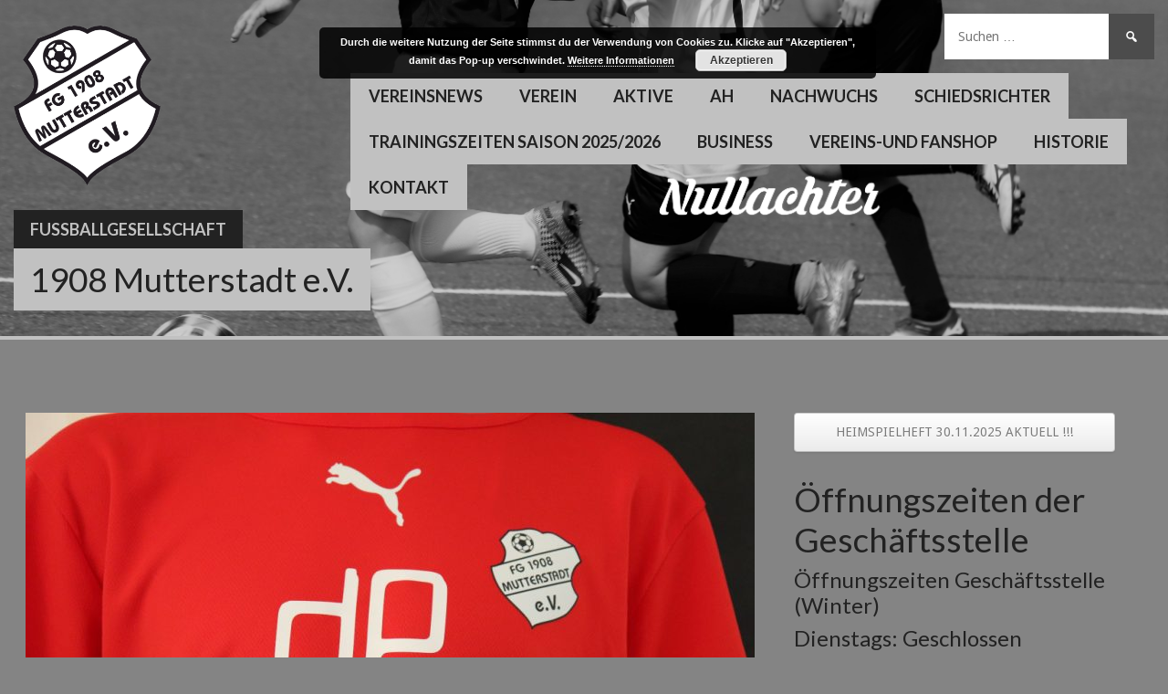

--- FILE ---
content_type: text/html; charset=UTF-8
request_url: https://www.fg08-mutterstadt.de/2023/05/guter-7-platz-der-b-jugend/
body_size: 16208
content:
<!DOCTYPE html>
<html lang="de">
<head>
<meta charset="UTF-8">
<meta name="viewport" content="width=device-width, initial-scale=1">
<link rel="profile" href="http://gmpg.org/xfn/11">
<link rel="pingback" href="https://fg08-mutterstadt.de/xmlrpc.php">
<!-- Manifest added by SuperPWA - Progressive Web Apps Plugin For WordPress -->
<link rel="manifest" href="/superpwa-manifest.json">
<meta name="theme-color" content="#c1c1c1">
<meta name="mobile-web-app-capable" content="yes">
<meta name="apple-touch-fullscreen" content="yes">
<meta name="apple-mobile-web-app-title" content="IM HERZEN SCHWARZ - WEISS">
<meta name="application-name" content="IM HERZEN SCHWARZ - WEISS">
<meta name="apple-mobile-web-app-capable" content="yes">
<meta name="apple-mobile-web-app-status-bar-style" content="default">
<link rel="apple-touch-icon"  href="https://www.fg08-mutterstadt.de/wp-content/uploads/2020/11/Logo-Homepage.png">
<link rel="apple-touch-icon" sizes="192x192" href="https://www.fg08-mutterstadt.de/wp-content/uploads/2020/11/Logo-Homepage.png">
<!-- / SuperPWA.com -->
<title>Guter 7.Platz der B-Jugend &#8211; Fussballgesellschaft</title>
<meta name='robots' content='max-image-preview:large' />
<link rel='dns-prefetch' href='//fonts.googleapis.com' />
<link rel="alternate" type="application/rss+xml" title="Fussballgesellschaft &raquo; Feed" href="https://fg08-mutterstadt.de/feed/" />
<link rel="alternate" type="application/rss+xml" title="Fussballgesellschaft &raquo; Kommentar-Feed" href="https://fg08-mutterstadt.de/comments/feed/" />
<link rel="alternate" title="oEmbed (JSON)" type="application/json+oembed" href="https://fg08-mutterstadt.de/wp-json/oembed/1.0/embed?url=https%3A%2F%2Ffg08-mutterstadt.de%2F2023%2F05%2Fguter-7-platz-der-b-jugend%2F" />
<link rel="alternate" title="oEmbed (XML)" type="text/xml+oembed" href="https://fg08-mutterstadt.de/wp-json/oembed/1.0/embed?url=https%3A%2F%2Ffg08-mutterstadt.de%2F2023%2F05%2Fguter-7-platz-der-b-jugend%2F&#038;format=xml" />
<style id='wp-img-auto-sizes-contain-inline-css' type='text/css'>
img:is([sizes=auto i],[sizes^="auto," i]){contain-intrinsic-size:3000px 1500px}
/*# sourceURL=wp-img-auto-sizes-contain-inline-css */
</style>
<style id='wp-block-library-inline-css' type='text/css'>
:root{--wp-block-synced-color:#7a00df;--wp-block-synced-color--rgb:122,0,223;--wp-bound-block-color:var(--wp-block-synced-color);--wp-editor-canvas-background:#ddd;--wp-admin-theme-color:#007cba;--wp-admin-theme-color--rgb:0,124,186;--wp-admin-theme-color-darker-10:#006ba1;--wp-admin-theme-color-darker-10--rgb:0,107,160.5;--wp-admin-theme-color-darker-20:#005a87;--wp-admin-theme-color-darker-20--rgb:0,90,135;--wp-admin-border-width-focus:2px}@media (min-resolution:192dpi){:root{--wp-admin-border-width-focus:1.5px}}.wp-element-button{cursor:pointer}:root .has-very-light-gray-background-color{background-color:#eee}:root .has-very-dark-gray-background-color{background-color:#313131}:root .has-very-light-gray-color{color:#eee}:root .has-very-dark-gray-color{color:#313131}:root .has-vivid-green-cyan-to-vivid-cyan-blue-gradient-background{background:linear-gradient(135deg,#00d084,#0693e3)}:root .has-purple-crush-gradient-background{background:linear-gradient(135deg,#34e2e4,#4721fb 50%,#ab1dfe)}:root .has-hazy-dawn-gradient-background{background:linear-gradient(135deg,#faaca8,#dad0ec)}:root .has-subdued-olive-gradient-background{background:linear-gradient(135deg,#fafae1,#67a671)}:root .has-atomic-cream-gradient-background{background:linear-gradient(135deg,#fdd79a,#004a59)}:root .has-nightshade-gradient-background{background:linear-gradient(135deg,#330968,#31cdcf)}:root .has-midnight-gradient-background{background:linear-gradient(135deg,#020381,#2874fc)}:root{--wp--preset--font-size--normal:16px;--wp--preset--font-size--huge:42px}.has-regular-font-size{font-size:1em}.has-larger-font-size{font-size:2.625em}.has-normal-font-size{font-size:var(--wp--preset--font-size--normal)}.has-huge-font-size{font-size:var(--wp--preset--font-size--huge)}.has-text-align-center{text-align:center}.has-text-align-left{text-align:left}.has-text-align-right{text-align:right}.has-fit-text{white-space:nowrap!important}#end-resizable-editor-section{display:none}.aligncenter{clear:both}.items-justified-left{justify-content:flex-start}.items-justified-center{justify-content:center}.items-justified-right{justify-content:flex-end}.items-justified-space-between{justify-content:space-between}.screen-reader-text{border:0;clip-path:inset(50%);height:1px;margin:-1px;overflow:hidden;padding:0;position:absolute;width:1px;word-wrap:normal!important}.screen-reader-text:focus{background-color:#ddd;clip-path:none;color:#444;display:block;font-size:1em;height:auto;left:5px;line-height:normal;padding:15px 23px 14px;text-decoration:none;top:5px;width:auto;z-index:100000}html :where(.has-border-color){border-style:solid}html :where([style*=border-top-color]){border-top-style:solid}html :where([style*=border-right-color]){border-right-style:solid}html :where([style*=border-bottom-color]){border-bottom-style:solid}html :where([style*=border-left-color]){border-left-style:solid}html :where([style*=border-width]){border-style:solid}html :where([style*=border-top-width]){border-top-style:solid}html :where([style*=border-right-width]){border-right-style:solid}html :where([style*=border-bottom-width]){border-bottom-style:solid}html :where([style*=border-left-width]){border-left-style:solid}html :where(img[class*=wp-image-]){height:auto;max-width:100%}:where(figure){margin:0 0 1em}html :where(.is-position-sticky){--wp-admin--admin-bar--position-offset:var(--wp-admin--admin-bar--height,0px)}@media screen and (max-width:600px){html :where(.is-position-sticky){--wp-admin--admin-bar--position-offset:0px}}
/*# sourceURL=wp-block-library-inline-css */
</style><style id='global-styles-inline-css' type='text/css'>
:root{--wp--preset--aspect-ratio--square: 1;--wp--preset--aspect-ratio--4-3: 4/3;--wp--preset--aspect-ratio--3-4: 3/4;--wp--preset--aspect-ratio--3-2: 3/2;--wp--preset--aspect-ratio--2-3: 2/3;--wp--preset--aspect-ratio--16-9: 16/9;--wp--preset--aspect-ratio--9-16: 9/16;--wp--preset--color--black: #000000;--wp--preset--color--cyan-bluish-gray: #abb8c3;--wp--preset--color--white: #ffffff;--wp--preset--color--pale-pink: #f78da7;--wp--preset--color--vivid-red: #cf2e2e;--wp--preset--color--luminous-vivid-orange: #ff6900;--wp--preset--color--luminous-vivid-amber: #fcb900;--wp--preset--color--light-green-cyan: #7bdcb5;--wp--preset--color--vivid-green-cyan: #00d084;--wp--preset--color--pale-cyan-blue: #8ed1fc;--wp--preset--color--vivid-cyan-blue: #0693e3;--wp--preset--color--vivid-purple: #9b51e0;--wp--preset--gradient--vivid-cyan-blue-to-vivid-purple: linear-gradient(135deg,rgb(6,147,227) 0%,rgb(155,81,224) 100%);--wp--preset--gradient--light-green-cyan-to-vivid-green-cyan: linear-gradient(135deg,rgb(122,220,180) 0%,rgb(0,208,130) 100%);--wp--preset--gradient--luminous-vivid-amber-to-luminous-vivid-orange: linear-gradient(135deg,rgb(252,185,0) 0%,rgb(255,105,0) 100%);--wp--preset--gradient--luminous-vivid-orange-to-vivid-red: linear-gradient(135deg,rgb(255,105,0) 0%,rgb(207,46,46) 100%);--wp--preset--gradient--very-light-gray-to-cyan-bluish-gray: linear-gradient(135deg,rgb(238,238,238) 0%,rgb(169,184,195) 100%);--wp--preset--gradient--cool-to-warm-spectrum: linear-gradient(135deg,rgb(74,234,220) 0%,rgb(151,120,209) 20%,rgb(207,42,186) 40%,rgb(238,44,130) 60%,rgb(251,105,98) 80%,rgb(254,248,76) 100%);--wp--preset--gradient--blush-light-purple: linear-gradient(135deg,rgb(255,206,236) 0%,rgb(152,150,240) 100%);--wp--preset--gradient--blush-bordeaux: linear-gradient(135deg,rgb(254,205,165) 0%,rgb(254,45,45) 50%,rgb(107,0,62) 100%);--wp--preset--gradient--luminous-dusk: linear-gradient(135deg,rgb(255,203,112) 0%,rgb(199,81,192) 50%,rgb(65,88,208) 100%);--wp--preset--gradient--pale-ocean: linear-gradient(135deg,rgb(255,245,203) 0%,rgb(182,227,212) 50%,rgb(51,167,181) 100%);--wp--preset--gradient--electric-grass: linear-gradient(135deg,rgb(202,248,128) 0%,rgb(113,206,126) 100%);--wp--preset--gradient--midnight: linear-gradient(135deg,rgb(2,3,129) 0%,rgb(40,116,252) 100%);--wp--preset--font-size--small: 13px;--wp--preset--font-size--medium: 20px;--wp--preset--font-size--large: 36px;--wp--preset--font-size--x-large: 42px;--wp--preset--spacing--20: 0.44rem;--wp--preset--spacing--30: 0.67rem;--wp--preset--spacing--40: 1rem;--wp--preset--spacing--50: 1.5rem;--wp--preset--spacing--60: 2.25rem;--wp--preset--spacing--70: 3.38rem;--wp--preset--spacing--80: 5.06rem;--wp--preset--shadow--natural: 6px 6px 9px rgba(0, 0, 0, 0.2);--wp--preset--shadow--deep: 12px 12px 50px rgba(0, 0, 0, 0.4);--wp--preset--shadow--sharp: 6px 6px 0px rgba(0, 0, 0, 0.2);--wp--preset--shadow--outlined: 6px 6px 0px -3px rgb(255, 255, 255), 6px 6px rgb(0, 0, 0);--wp--preset--shadow--crisp: 6px 6px 0px rgb(0, 0, 0);}:where(.is-layout-flex){gap: 0.5em;}:where(.is-layout-grid){gap: 0.5em;}body .is-layout-flex{display: flex;}.is-layout-flex{flex-wrap: wrap;align-items: center;}.is-layout-flex > :is(*, div){margin: 0;}body .is-layout-grid{display: grid;}.is-layout-grid > :is(*, div){margin: 0;}:where(.wp-block-columns.is-layout-flex){gap: 2em;}:where(.wp-block-columns.is-layout-grid){gap: 2em;}:where(.wp-block-post-template.is-layout-flex){gap: 1.25em;}:where(.wp-block-post-template.is-layout-grid){gap: 1.25em;}.has-black-color{color: var(--wp--preset--color--black) !important;}.has-cyan-bluish-gray-color{color: var(--wp--preset--color--cyan-bluish-gray) !important;}.has-white-color{color: var(--wp--preset--color--white) !important;}.has-pale-pink-color{color: var(--wp--preset--color--pale-pink) !important;}.has-vivid-red-color{color: var(--wp--preset--color--vivid-red) !important;}.has-luminous-vivid-orange-color{color: var(--wp--preset--color--luminous-vivid-orange) !important;}.has-luminous-vivid-amber-color{color: var(--wp--preset--color--luminous-vivid-amber) !important;}.has-light-green-cyan-color{color: var(--wp--preset--color--light-green-cyan) !important;}.has-vivid-green-cyan-color{color: var(--wp--preset--color--vivid-green-cyan) !important;}.has-pale-cyan-blue-color{color: var(--wp--preset--color--pale-cyan-blue) !important;}.has-vivid-cyan-blue-color{color: var(--wp--preset--color--vivid-cyan-blue) !important;}.has-vivid-purple-color{color: var(--wp--preset--color--vivid-purple) !important;}.has-black-background-color{background-color: var(--wp--preset--color--black) !important;}.has-cyan-bluish-gray-background-color{background-color: var(--wp--preset--color--cyan-bluish-gray) !important;}.has-white-background-color{background-color: var(--wp--preset--color--white) !important;}.has-pale-pink-background-color{background-color: var(--wp--preset--color--pale-pink) !important;}.has-vivid-red-background-color{background-color: var(--wp--preset--color--vivid-red) !important;}.has-luminous-vivid-orange-background-color{background-color: var(--wp--preset--color--luminous-vivid-orange) !important;}.has-luminous-vivid-amber-background-color{background-color: var(--wp--preset--color--luminous-vivid-amber) !important;}.has-light-green-cyan-background-color{background-color: var(--wp--preset--color--light-green-cyan) !important;}.has-vivid-green-cyan-background-color{background-color: var(--wp--preset--color--vivid-green-cyan) !important;}.has-pale-cyan-blue-background-color{background-color: var(--wp--preset--color--pale-cyan-blue) !important;}.has-vivid-cyan-blue-background-color{background-color: var(--wp--preset--color--vivid-cyan-blue) !important;}.has-vivid-purple-background-color{background-color: var(--wp--preset--color--vivid-purple) !important;}.has-black-border-color{border-color: var(--wp--preset--color--black) !important;}.has-cyan-bluish-gray-border-color{border-color: var(--wp--preset--color--cyan-bluish-gray) !important;}.has-white-border-color{border-color: var(--wp--preset--color--white) !important;}.has-pale-pink-border-color{border-color: var(--wp--preset--color--pale-pink) !important;}.has-vivid-red-border-color{border-color: var(--wp--preset--color--vivid-red) !important;}.has-luminous-vivid-orange-border-color{border-color: var(--wp--preset--color--luminous-vivid-orange) !important;}.has-luminous-vivid-amber-border-color{border-color: var(--wp--preset--color--luminous-vivid-amber) !important;}.has-light-green-cyan-border-color{border-color: var(--wp--preset--color--light-green-cyan) !important;}.has-vivid-green-cyan-border-color{border-color: var(--wp--preset--color--vivid-green-cyan) !important;}.has-pale-cyan-blue-border-color{border-color: var(--wp--preset--color--pale-cyan-blue) !important;}.has-vivid-cyan-blue-border-color{border-color: var(--wp--preset--color--vivid-cyan-blue) !important;}.has-vivid-purple-border-color{border-color: var(--wp--preset--color--vivid-purple) !important;}.has-vivid-cyan-blue-to-vivid-purple-gradient-background{background: var(--wp--preset--gradient--vivid-cyan-blue-to-vivid-purple) !important;}.has-light-green-cyan-to-vivid-green-cyan-gradient-background{background: var(--wp--preset--gradient--light-green-cyan-to-vivid-green-cyan) !important;}.has-luminous-vivid-amber-to-luminous-vivid-orange-gradient-background{background: var(--wp--preset--gradient--luminous-vivid-amber-to-luminous-vivid-orange) !important;}.has-luminous-vivid-orange-to-vivid-red-gradient-background{background: var(--wp--preset--gradient--luminous-vivid-orange-to-vivid-red) !important;}.has-very-light-gray-to-cyan-bluish-gray-gradient-background{background: var(--wp--preset--gradient--very-light-gray-to-cyan-bluish-gray) !important;}.has-cool-to-warm-spectrum-gradient-background{background: var(--wp--preset--gradient--cool-to-warm-spectrum) !important;}.has-blush-light-purple-gradient-background{background: var(--wp--preset--gradient--blush-light-purple) !important;}.has-blush-bordeaux-gradient-background{background: var(--wp--preset--gradient--blush-bordeaux) !important;}.has-luminous-dusk-gradient-background{background: var(--wp--preset--gradient--luminous-dusk) !important;}.has-pale-ocean-gradient-background{background: var(--wp--preset--gradient--pale-ocean) !important;}.has-electric-grass-gradient-background{background: var(--wp--preset--gradient--electric-grass) !important;}.has-midnight-gradient-background{background: var(--wp--preset--gradient--midnight) !important;}.has-small-font-size{font-size: var(--wp--preset--font-size--small) !important;}.has-medium-font-size{font-size: var(--wp--preset--font-size--medium) !important;}.has-large-font-size{font-size: var(--wp--preset--font-size--large) !important;}.has-x-large-font-size{font-size: var(--wp--preset--font-size--x-large) !important;}
/*# sourceURL=global-styles-inline-css */
</style>
<style id='classic-theme-styles-inline-css' type='text/css'>
/*! This file is auto-generated */
.wp-block-button__link{color:#fff;background-color:#32373c;border-radius:9999px;box-shadow:none;text-decoration:none;padding:calc(.667em + 2px) calc(1.333em + 2px);font-size:1.125em}.wp-block-file__button{background:#32373c;color:#fff;text-decoration:none}
/*# sourceURL=/wp-includes/css/classic-themes.min.css */
</style>
<!-- <link rel='stylesheet' id='contact-form-7-css' href='https://fg08-mutterstadt.de/wp-content/plugins/contact-form-7/includes/css/styles.css?ver=6.1.4' type='text/css' media='all' /> -->
<!-- <link rel='stylesheet' id='wpa-css-css' href='https://fg08-mutterstadt.de/wp-content/plugins/honeypot/includes/css/wpa.css?ver=2.3.04' type='text/css' media='all' /> -->
<!-- <link rel='stylesheet' id='mega-slider-style-css' href='https://fg08-mutterstadt.de/wp-content/themes/premier/plugins/mega-slider/assets/css/mega-slider.css?ver=1.0.1' type='text/css' media='all' /> -->
<!-- <link rel='stylesheet' id='news-widget-style-css' href='https://fg08-mutterstadt.de/wp-content/themes/premier/plugins/news-widget/assets/css/news-widget.css?ver=1.0.1' type='text/css' media='all' /> -->
<!-- <link rel='stylesheet' id='social-sidebar-icons-css' href='https://fg08-mutterstadt.de/wp-content/themes/premier/plugins/social-sidebar/assets/css/social-sidebar-icons.css?ver=1.0' type='text/css' media='all' /> -->
<!-- <link rel='stylesheet' id='social-sidebar-css' href='https://fg08-mutterstadt.de/wp-content/themes/premier/plugins/social-sidebar/assets/css/social-sidebar.css?ver=1.0' type='text/css' media='all' /> -->
<!-- <link rel='stylesheet' id='social-sidebar-buttons-css' href='https://fg08-mutterstadt.de/wp-content/themes/premier/plugins/social-sidebar/assets/css/skins/buttons.css?ver=1.0' type='text/css' media='all' /> -->
<!-- <link rel='stylesheet' id='dashicons-css' href='https://fg08-mutterstadt.de/wp-includes/css/dashicons.min.css?ver=6.9' type='text/css' media='all' /> -->
<link rel="stylesheet" type="text/css" href="//fg08-mutterstadt.de/wp-content/cache/wpfc-minified/8ku05v9z/2t0t2.css" media="all"/>
<link rel='stylesheet' id='rookie-lato-css' href='//fonts.googleapis.com/css?family=Lato%3A400%2C700%2C400italic%2C700italic&#038;subset=latin-ext&#038;ver=6.9' type='text/css' media='all' />
<!-- <link rel='stylesheet' id='rookie-framework-style-css' href='https://fg08-mutterstadt.de/wp-content/themes/premier/framework.css?ver=6.9' type='text/css' media='all' /> -->
<!-- <link rel='stylesheet' id='rookie-style-css' href='https://fg08-mutterstadt.de/wp-content/themes/premier/style.css?ver=6.9' type='text/css' media='all' /> -->
<!-- <link rel='stylesheet' id='recent-posts-widget-with-thumbnails-public-style-css' href='https://fg08-mutterstadt.de/wp-content/plugins/recent-posts-widget-with-thumbnails/public.css?ver=7.1.1' type='text/css' media='all' /> -->
<!-- <link rel='stylesheet' id='tablepress-default-css' href='https://fg08-mutterstadt.de/wp-content/plugins/tablepress/css/build/default.css?ver=3.2.6' type='text/css' media='all' /> -->
<link rel="stylesheet" type="text/css" href="//fg08-mutterstadt.de/wp-content/cache/wpfc-minified/2abozllh/2t0t2.css" media="all"/>
<link rel='stylesheet' id='premier-droid-sans-css' href='//fonts.googleapis.com/css?family=Droid+Sans%3A400%2C400italic%2C700%2C700italic&#038;ver=6.9' type='text/css' media='all' />
<!-- <link rel='stylesheet' id='myStyleSheets-css' href='https://fg08-mutterstadt.de/wp-content/plugins/wp-latest-posts/css/wplp_front.css?ver=5.0.11' type='text/css' media='all' /> -->
<link rel="stylesheet" type="text/css" href="//fg08-mutterstadt.de/wp-content/cache/wpfc-minified/1qe6l619/2t0t2.css" media="all"/>
<!--n2css--><!--n2js-->		<style type="text/css"> /* Premier Custom Layout */
@media screen and (min-width: 1025px) {
.site-branding, .site-content, .footer-area {
width: 1720px; }
}
</style>
<style type="text/css"> /* Frontend CSS */
.sp-post-content {
background: #ffffff; }
pre,
code,
kbd,
tt,
var,
table,
.main-navigation a,
.site-description,
.widget_calendar caption,
.widget_recent_entries,
.sp-template-gallery .gallery-caption,
.mega-slider__row,
.woocommerce .woocommerce-breadcrumb,
.woocommerce-page .woocommerce-breadcrumb,
.mega-slider__row {
background: #c1c1c1; }
.site-title a,
.site-title a:hover {
color: #c1c1c1; }
table {
color: #717171; }
table a,
table a:hover,
.main-navigation a,
.site-description,
.widget_calendar caption,
.widget_calendar #prev a:before,
.widget_calendar #next a:before,
.widget_archive li:first-child a,
.sp-table-caption,
.sp-template-event-calendar #prev a:before,
.sp-template-event-calendar #next a:before,
.sp-template-event-statistics .sp-statistic-value,
.sp-highlight,
.sp-template-gallery .gallery-caption,
.mega-slider__row {
color: #222222; }
.site-title {
background: #222222; }
.sp-highlight,
.sp-template-event-blocks tbody tr:nth-child(even) td,
.mega-slider__row:hover {
background: #dfdfdf; }
.sp-template-tournament-bracket .sp-event {
border-color: #dfdfdf !important; }
.sp-template-tournament-bracket .sp-team .sp-team-name:before,
.sp-tournament-bracket .sp-team-flip .sp-team-name:before {
border-left-color: #dfdfdf;
border-right-color: #dfdfdf; }
.widget_archive li:first-child a {
color: #c1c1c1; }
.site-widgets,
.comment-reply-title,
.site-info,
blockquote:before,
.widget_calendar table,
.widget_tag_cloud,
.single-sp_team .entry-header:after,
.single-sp_player .entry-header .entry-title strong,
.sp-template-event-calendar table,
.sp-heading,
.sp-table-caption,
.sp-template-event-logos:after,
.sp-template-gallery .gallery-item strong,
.sp-template-tournament-bracket .sp-result,
.sp-template-event-statistics .sp-statistic-bar-fill,
.mega-slider__row--active,
.mega-slider__row--active:hover {
background: #c1c1c1; }
.site-header,
.entry-title,
.widget_archive li:first-child a {
border-color: #c1c1c1; }
.widget_calendar #today,
.sp-template-event-calendar #today,
.widget_archive,
.widget_categories,
.widget_sp_countdown,
.sp-event-logos .sp-team-result {
color: #c1c1c1; }
.sp-template-tournament-bracket .sp-event-title:hover .sp-result {
background: #a3a3a3; }
.main-navigation .current-menu-item > a,
.main-navigation .current-menu-parent > a,
.main-navigation .current-menu-ancestor > a,
.main-navigation .current_page_item > a,
.main-navigation .current_page_parent > a,
.main-navigation .current_page_ancestor > a,
.main-navigation .nav-menu > li:hover a,
.comment-reply-title,
.site-info,
.widget_calendar tbody td a,
.widget_tag_cloud,
.widget_tag_cloud a,
.widget_recent_entries,
.widget_recent_entries a,
.sp-template-event-calendar tbody td a,
.sp-heading,
.sp-heading:hover,
.sp-heading a,
.sp-heading a:hover,
.sp-table-caption,
.sp-template-gallery .gallery-item strong,
.sp-template-tournament-bracket .sp-result,
.mega-slider__row--active {
color: #a8a8a8; }
.widget_calendar table,
.sp-template-event-calendar table {
color: #a8a8a8;
color: rgba(168, 168, 168, 0.5); }
.widget_archive,
.widget_categories,
.widget_sp_countdown,
.sp-event-logos .sp-team-result,
.sp-template-details dl {
background: #a8a8a8; }
a {
color: #4c4c4c; }
a:hover {
color: #2e2e2e; }
button,
input[type="button"],
input[type="reset"],
input[type="submit"],
.nav-links .meta-nav,
.main-navigation .current-menu-item > a,
.main-navigation .current-menu-parent > a,
.main-navigation .current-menu-ancestor > a,
.main-navigation .current_page_item > a,
.main-navigation .current_page_parent > a,
.main-navigation .current_page_ancestor > a,
.main-navigation .nav-menu > li:hover a {
background: #4c4c4c; }
button:hover,
input[type="button"]:hover,
input[type="reset"]:hover,
input[type="submit"]:hover,
button:focus,
input[type="button"]:focus,
input[type="reset"]:focus,
input[type="submit"]:focus,
button:active,
input[type="button"]:active,
input[type="reset"]:active,
input[type="submit"]:active,
.nav-links .meta-nav:hover,
.main-navigation .nav-menu > li > ul a:hover {
background: #2e2e2e; }
.entry-category-links {
border-color: #4c4c4c; }
.sp-tab-menu-item-active a {
border-bottom-color: #4c4c4c; }
</style>
<script src='//fg08-mutterstadt.de/wp-content/cache/wpfc-minified/s0fotd/2t0t2.js' type="text/javascript"></script>
<!-- <script type="text/javascript" src="https://fg08-mutterstadt.de/wp-includes/js/jquery/jquery.min.js?ver=3.7.1" id="jquery-core-js"></script> -->
<!-- <script type="text/javascript" src="https://fg08-mutterstadt.de/wp-includes/js/jquery/jquery-migrate.min.js?ver=3.4.1" id="jquery-migrate-js"></script> -->
<link rel="https://api.w.org/" href="https://fg08-mutterstadt.de/wp-json/" /><link rel="alternate" title="JSON" type="application/json" href="https://fg08-mutterstadt.de/wp-json/wp/v2/posts/14214" /><link rel="EditURI" type="application/rsd+xml" title="RSD" href="https://fg08-mutterstadt.de/xmlrpc.php?rsd" />
<meta name="generator" content="WordPress 6.9" />
<link rel="canonical" href="https://fg08-mutterstadt.de/2023/05/guter-7-platz-der-b-jugend/" />
<link rel='shortlink' href='https://fg08-mutterstadt.de/?p=14214' />
<style type="text/css" id="custom-background-css">
body.custom-background { background-color: #848484; }
</style>
<link rel="icon" href="https://fg08-mutterstadt.de/wp-content/uploads/2024/09/cropped-fg08-1-32x32.png" sizes="32x32" />
<link rel="icon" href="https://fg08-mutterstadt.de/wp-content/uploads/2024/09/cropped-fg08-1-192x192.png" sizes="192x192" />
<meta name="msapplication-TileImage" content="https://fg08-mutterstadt.de/wp-content/uploads/2024/09/cropped-fg08-1-270x270.png" />
<!-- <link rel='stylesheet' id='basecss-css' href='https://fg08-mutterstadt.de/wp-content/plugins/eu-cookie-law/css/style.css?ver=6.9' type='text/css' media='all' /> -->
<link rel="stylesheet" type="text/css" href="//fg08-mutterstadt.de/wp-content/cache/wpfc-minified/bz2ma03/2t0t2.css" media="all"/>
</head>
<body class="wp-singular post-template-default single single-post postid-14214 single-format-standard custom-background wp-theme-premier">
<div class="sp-header"></div>
<div id="page" class="hfeed site">
<a class="skip-link screen-reader-text" href="#content">Skip to content</a>
<header id="masthead" class="site-header" role="banner">
<div class="header-area header-area-custom header-area-has-logo header-area-has-search header-area-has-text" style="background-image: url(https://www.fg08-mutterstadt.de/wp-content/uploads/2022/11/IMG_7148Homepage.png);">
<div class="site-menu">
<nav id="site-navigation" class="main-navigation" role="navigation">
<button class="menu-toggle" aria-controls="menu" aria-expanded="false"><span class="dashicons dashicons-menu"></span></button>
<div class="menu-main-container"><ul id="menu-main" class="menu"><li id="menu-item-2402" class="menu-item menu-item-type-post_type menu-item-object-page menu-item-2402"><a href="https://fg08-mutterstadt.de/fg-08-mutterstadt/">Vereinsnews</a></li>
<li id="menu-item-4748" class="menu-item menu-item-type-custom menu-item-object-custom menu-item-has-children menu-item-4748"><a>Verein</a>
<ul class="sub-menu">
<li id="menu-item-2315" class="menu-item menu-item-type-post_type menu-item-object-page menu-item-2315"><a href="https://fg08-mutterstadt.de/verantwortliche/">Verantwortliche</a></li>
<li id="menu-item-2318" class="menu-item menu-item-type-post_type menu-item-object-page menu-item-2318"><a href="https://fg08-mutterstadt.de/aeltestenrat/">Ältestenrat</a></li>
<li id="menu-item-2321" class="menu-item menu-item-type-post_type menu-item-object-page menu-item-2321"><a href="https://fg08-mutterstadt.de/ehrenmitglieder/">Ehrenmitglieder</a></li>
<li id="menu-item-2322" class="menu-item menu-item-type-post_type menu-item-object-page menu-item-2322"><a href="https://fg08-mutterstadt.de/sportpark/">Sportpark</a></li>
<li id="menu-item-2320" class="menu-item menu-item-type-post_type menu-item-object-page menu-item-2320"><a href="https://fg08-mutterstadt.de/downloads/">Downloads</a></li>
<li id="menu-item-6024" class="menu-item menu-item-type-post_type menu-item-object-page menu-item-6024"><a href="https://fg08-mutterstadt.de/kooperationspartner/">Kooperationspartner</a></li>
</ul>
</li>
<li id="menu-item-2329" class="menu-item menu-item-type-custom menu-item-object-custom menu-item-has-children menu-item-2329"><a>Aktive</a>
<ul class="sub-menu">
<li id="menu-item-9978" class="menu-item menu-item-type-post_type menu-item-object-page menu-item-9978"><a href="https://fg08-mutterstadt.de/aktive/">Ansprechpartner Aktive</a></li>
<li id="menu-item-9810" class="menu-item menu-item-type-post_type menu-item-object-page menu-item-9810"><a href="https://fg08-mutterstadt.de/aktive-news/">Aktive News</a></li>
<li id="menu-item-3256" class="menu-item menu-item-type-post_type menu-item-object-page menu-item-3256"><a href="https://fg08-mutterstadt.de/1-mannschaft/">1. Mannschaft Landesliga Ost und Verbandspokal</a></li>
<li id="menu-item-19012" class="menu-item menu-item-type-post_type menu-item-object-page menu-item-19012"><a href="https://fg08-mutterstadt.de/1-b-mannschaft-a-klasse-rhein-mittelhaardt/">1.b Mannschaft A-Klasse Rhein-Mittelhaardt</a></li>
</ul>
</li>
<li id="menu-item-2463" class="menu-item menu-item-type-custom menu-item-object-custom menu-item-has-children menu-item-2463"><a>AH</a>
<ul class="sub-menu">
<li id="menu-item-9976" class="menu-item menu-item-type-post_type menu-item-object-page menu-item-9976"><a href="https://fg08-mutterstadt.de/ah/">Ansprechpartner AH</a></li>
<li id="menu-item-9822" class="menu-item menu-item-type-post_type menu-item-object-page menu-item-9822"><a href="https://fg08-mutterstadt.de/ah-news/">AH News</a></li>
<li id="menu-item-11446" class="menu-item menu-item-type-post_type menu-item-object-page menu-item-11446"><a href="https://fg08-mutterstadt.de/alte-herren-ue40/">AH &#8211; Ü40 Liga Kleinfeld und Pokal</a></li>
<li id="menu-item-2466" class="menu-item menu-item-type-post_type menu-item-object-page menu-item-2466"><a href="https://fg08-mutterstadt.de/alte-herren-ue50/">AH &#8211;  Ü50 Pokal</a></li>
</ul>
</li>
<li id="menu-item-2336" class="menu-item menu-item-type-custom menu-item-object-custom menu-item-has-children menu-item-2336"><a>Nachwuchs</a>
<ul class="sub-menu">
<li id="menu-item-9984" class="menu-item menu-item-type-post_type menu-item-object-page menu-item-9984"><a href="https://fg08-mutterstadt.de/ansprechpartner-nachwuchs/">Ansprechpartner Nachwuchs Saison 2025/2026</a></li>
<li id="menu-item-9807" class="menu-item menu-item-type-post_type menu-item-object-page menu-item-9807"><a href="https://fg08-mutterstadt.de/jugend-news/">Jugend News</a></li>
<li id="menu-item-20541" class="menu-item menu-item-type-post_type menu-item-object-page menu-item-has-children menu-item-20541"><a href="https://fg08-mutterstadt.de/a-jugend/">A-Jugend</a>
<ul class="sub-menu">
<li id="menu-item-2337" class="menu-item menu-item-type-post_type menu-item-object-page menu-item-2337"><a href="https://fg08-mutterstadt.de/a1-jsg-muli/">A1-Jugend Landesliga und Verbandspokal</a></li>
<li id="menu-item-20543" class="menu-item menu-item-type-post_type menu-item-object-page menu-item-20543"><a href="https://fg08-mutterstadt.de/a-2-jugend-kreisliga/">A 2- Jugend Kreisliga und Kreispokal</a></li>
</ul>
</li>
<li id="menu-item-18421" class="menu-item menu-item-type-custom menu-item-object-custom menu-item-has-children menu-item-18421"><a>B-Jugend</a>
<ul class="sub-menu">
<li id="menu-item-2339" class="menu-item menu-item-type-post_type menu-item-object-page menu-item-2339"><a href="https://fg08-mutterstadt.de/b1-jsg-muli/">B 1-Jugend Landesliga und Verbandspokal</a></li>
<li id="menu-item-14407" class="menu-item menu-item-type-post_type menu-item-object-page menu-item-14407"><a href="https://fg08-mutterstadt.de/b-2-jugend-kreisliga-und-kreispokal/">B 2-Jugend Kreisliga und Kreispokal</a></li>
</ul>
</li>
<li id="menu-item-13273" class="menu-item menu-item-type-custom menu-item-object-custom menu-item-has-children menu-item-13273"><a>C-Jugend</a>
<ul class="sub-menu">
<li id="menu-item-3708" class="menu-item menu-item-type-post_type menu-item-object-page menu-item-3708"><a href="https://fg08-mutterstadt.de/c1-jsg-muli/">C1-Jugend Verbandsliga und Verbandspokal</a></li>
<li id="menu-item-7663" class="menu-item menu-item-type-post_type menu-item-object-page menu-item-7663"><a href="https://fg08-mutterstadt.de/c2-jugend-spieltag-tabelle/">C2-Jugend Kreisliga und Kreispokal</a></li>
</ul>
</li>
<li id="menu-item-13274" class="menu-item menu-item-type-custom menu-item-object-custom menu-item-has-children menu-item-13274"><a>D-Jugend</a>
<ul class="sub-menu">
<li id="menu-item-3738" class="menu-item menu-item-type-post_type menu-item-object-page menu-item-3738"><a href="https://fg08-mutterstadt.de/d1/">D1-Jugend Landesliga und Verbandspokal</a></li>
<li id="menu-item-3731" class="menu-item menu-item-type-post_type menu-item-object-page menu-item-3731"><a href="https://fg08-mutterstadt.de/d2-jugend/">D2-Jugend Kreisliga und Kreispokal</a></li>
</ul>
</li>
<li id="menu-item-13275" class="menu-item menu-item-type-custom menu-item-object-custom menu-item-has-children menu-item-13275"><a>E-Jugend</a>
<ul class="sub-menu">
<li id="menu-item-2344" class="menu-item menu-item-type-post_type menu-item-object-page menu-item-2344"><a href="https://fg08-mutterstadt.de/e1-jugend/">E1-Jugend Kreisliga und Kreispokal</a></li>
<li id="menu-item-2345" class="menu-item menu-item-type-post_type menu-item-object-page menu-item-2345"><a href="https://fg08-mutterstadt.de/e2-jugend/">E2-Jugend 1.Kreisklasse</a></li>
<li id="menu-item-18525" class="menu-item menu-item-type-post_type menu-item-object-page menu-item-18525"><a href="https://fg08-mutterstadt.de/e3-jugend-2/">E3-Jugend 2.Kreisklasse</a></li>
<li id="menu-item-20549" class="menu-item menu-item-type-post_type menu-item-object-page menu-item-20549"><a href="https://fg08-mutterstadt.de/e4-jugend-2-kreisklasse/">E4-Jugend 2.Kreisklasse</a></li>
</ul>
</li>
<li id="menu-item-13276" class="menu-item menu-item-type-custom menu-item-object-custom menu-item-has-children menu-item-13276"><a>F-Jugend</a>
<ul class="sub-menu">
<li id="menu-item-2346" class="menu-item menu-item-type-post_type menu-item-object-page menu-item-2346"><a href="https://fg08-mutterstadt.de/f1-jugend/">F1-Jugend Kinderfußball</a></li>
<li id="menu-item-7688" class="menu-item menu-item-type-post_type menu-item-object-page menu-item-7688"><a href="https://fg08-mutterstadt.de/f2-jugend/">F2-Jugend Kinderfußball</a></li>
<li id="menu-item-18409" class="menu-item menu-item-type-post_type menu-item-object-page menu-item-18409"><a href="https://fg08-mutterstadt.de/c4-jugend-mannschaft/">F3-Jugend Kinderfußball</a></li>
</ul>
</li>
<li id="menu-item-19942" class="menu-item menu-item-type-post_type menu-item-object-page menu-item-19942"><a href="https://fg08-mutterstadt.de/g-jugend-mannschaft/">G-Jugend</a></li>
<li id="menu-item-7654" class="menu-item menu-item-type-post_type menu-item-object-page menu-item-7654"><a href="https://fg08-mutterstadt.de/ballschule/">Ballschule</a></li>
<li id="menu-item-7671" class="menu-item menu-item-type-post_type menu-item-object-page menu-item-7671"><a href="https://fg08-mutterstadt.de/jugend-torwart-training/">Jugend-Torwart Training</a></li>
</ul>
</li>
<li id="menu-item-18502" class="menu-item menu-item-type-post_type menu-item-object-page menu-item-18502"><a href="https://fg08-mutterstadt.de/schiedsrichter/">Schiedsrichter</a></li>
<li id="menu-item-2371" class="menu-item menu-item-type-post_type menu-item-object-page menu-item-2371"><a href="https://fg08-mutterstadt.de/trainingszeiten/">Trainingszeiten Saison 2025/2026</a></li>
<li id="menu-item-13209" class="menu-item menu-item-type-custom menu-item-object-custom menu-item-has-children menu-item-13209"><a>Business</a>
<ul class="sub-menu">
<li id="menu-item-13205" class="menu-item menu-item-type-post_type menu-item-object-page menu-item-13205"><a href="https://fg08-mutterstadt.de/sponsoring/">Sponsoring</a></li>
<li id="menu-item-13204" class="menu-item menu-item-type-post_type menu-item-object-page menu-item-13204"><a href="https://fg08-mutterstadt.de/ansprechpartner/">Ansprechpartner</a></li>
<li id="menu-item-13206" class="menu-item menu-item-type-post_type menu-item-object-page menu-item-13206"><a href="https://fg08-mutterstadt.de/sponsoren/">Sponsoren</a></li>
</ul>
</li>
<li id="menu-item-5933" class="menu-item menu-item-type-post_type menu-item-object-page menu-item-5933"><a href="https://fg08-mutterstadt.de/fanshop/">Vereins-und Fanshop</a></li>
<li id="menu-item-5932" class="menu-item menu-item-type-post_type menu-item-object-page menu-item-has-children menu-item-5932"><a href="https://fg08-mutterstadt.de/historie/">Historie</a>
<ul class="sub-menu">
<li id="menu-item-6156" class="menu-item menu-item-type-post_type menu-item-object-page menu-item-6156"><a href="https://fg08-mutterstadt.de/vereinswappen/">Vereinswappen</a></li>
<li id="menu-item-2379" class="menu-item menu-item-type-post_type menu-item-object-page menu-item-2379"><a href="https://fg08-mutterstadt.de/gruenderteam/">Gründerteam</a></li>
</ul>
</li>
<li id="menu-item-3634" class="menu-item menu-item-type-post_type menu-item-object-page menu-item-3634"><a href="https://fg08-mutterstadt.de/kontakt/">Kontakt</a></li>
</ul></div>						<form role="search" method="get" class="search-form" action="https://fg08-mutterstadt.de/">
<label>
<span class="screen-reader-text">Suche nach:</span>
<input type="search" class="search-field" placeholder="Suchen …" value="" name="s" />
</label>
<input type="submit" class="search-submit" value="&#61817;" title="Suchen" />
</form>					</nav><!-- #site-navigation -->
</div>
<div class="site-branding">
<div class="site-identity">
<a class="site-logo" href="https://fg08-mutterstadt.de/" rel="home"><img src="https://www.fg08-mutterstadt.de/wp-content/uploads/2024/09/fg08-1.png" alt="Fussballgesellschaft"></a>
<hgroup style="color: #ffffff">
<h1 class="site-title"><a href="https://fg08-mutterstadt.de/" rel="home">Fussballgesellschaft</a></h1>
<h2 class="site-description">1908 Mutterstadt e.V.</h2>
</hgroup>
</div>
</div><!-- .site-branding -->
</div>
</header><!-- #masthead -->
<div id="content" class="site-content">
<div id="primary" class="content-area content-area-right-sidebar">
<main id="main" class="site-main" role="main">
<article id="post-14214" class="post-14214 post type-post status-publish format-standard has-post-thumbnail hentry category-b category-jugend">
<div class="entry-thumbnail">
<img width="799" height="533" src="https://fg08-mutterstadt.de/wp-content/uploads/2023/03/fg08_Trikot_Pfundstein-1-e1679819276110.jpg" class="attachment-large size-large wp-post-image" alt="" decoding="async" fetchpriority="high" srcset="https://fg08-mutterstadt.de/wp-content/uploads/2023/03/fg08_Trikot_Pfundstein-1-e1679819276110.jpg 799w, https://fg08-mutterstadt.de/wp-content/uploads/2023/03/fg08_Trikot_Pfundstein-1-e1679819276110-768x512.jpg 768w, https://fg08-mutterstadt.de/wp-content/uploads/2023/03/fg08_Trikot_Pfundstein-1-e1679819276110-272x182.jpg 272w" sizes="(max-width: 799px) 100vw, 799px" />		</div>
<div class="single-entry">
<header class="entry-header">
<h1 class="entry-title single-entry-title">Guter 7.Platz der B-Jugend</h1>
<div class="entry-details">
<div class="entry-meta">
<div class="entry-category-links">
<a href="https://fg08-mutterstadt.de/category/jugend/b/" rel="category tag">B</a> <a href="https://fg08-mutterstadt.de/category/jugend/" rel="category tag">Jugend</a>				</div><!-- .entry-category-links -->
</div><!-- .entry-meta -->
<span class="posted-on"><a href="https://fg08-mutterstadt.de/2023/05/guter-7-platz-der-b-jugend/" rel="bookmark"><time class="entry-date published updated" datetime="2023-05-23T05:35:12+02:00">23. Mai 2023</time></a></span>							</div>
</header><!-- .entry-header -->
<div class="entry-content">
<p>FSV Offenbach II : FG 08 Mutterstadt 2:4 präsentiert von der Zahnarztpraxis Daniel Pfundstein</p>
<p>Zum letzten Spiel der Saison waren die Nullachter zu Gast beim FSV Offenbach II. Im Spiel ging es darum ein gutes Spiel und ein paar Plätze noch gut zu machen. Am Ende stand ein Sieg und ein hervorragender 7.Platz in der Abschlusstabelle der Landesliga.</p>
<p>Es war ein packendes Spiel zum Abschluss der Saison. Auch im letzten Spiel kamen einige C-Jugendspieler zum Einsatz. Bereits in der 1.Spielminute erzielte der Gastgeber durch einen Freistoß das 1:0. Mutterstadt glich in der 25.Minute aus, Torschütze war Gianni. Mit dem Zwischenergebnis ging es in die Kabinen zur Halbzeitpause. Nach Wiederanpfiff traf der FSV wieder zur Führung (51.Minute). Alessio glich 10 Minuten später aus zum 2:2. Jetzt machte die FG 08 weiter Druck und gingen durch Bruno mit 3:2 (70.Minute) in Führung. Der FSV warf alles nach vorne, sogar der Torhüter beteiligte sich an den Angriffen. In der 80.Minute hatte Renato der auch Torschützenkönig in der C-Jugend Kreisliga wurde, ganz viel Platz und traf zum 4:2 Endstand.</p>
<p>Vielen Dank für die Unterstützung der Fans und unserem Sponsor, wir freuen uns auf die kommende Saison mit vielen spannenden Spielen. Großen Dank an die Mannschaft und dem Trainerteam.</p>
<p>&nbsp;</p>
<p>&nbsp;</p>
<p>&nbsp;</p>
</div><!-- .entry-content -->
</div>
</article><!-- #post-## -->
<nav class="navigation post-navigation" role="navigation">
<h1 class="screen-reader-text">Post navigation</h1>
<div class="nav-links">
<div class="nav-previous"><a href="https://fg08-mutterstadt.de/2023/05/niederlage-im-letzten-spiel/" rel="prev"><span class="meta-nav">&larr;</span>&nbsp;Niederlage im letzten Spiel</a></div><div class="nav-next"><a href="https://fg08-mutterstadt.de/2023/05/e1-mit-auswaertssieg/" rel="next">E1 mit Auswärtssieg&nbsp;<span class="meta-nav">&rarr;</span></a></div>		</div><!-- .nav-links -->
</nav><!-- .navigation -->
</main><!-- #main -->
</div><!-- #primary -->
<div id="secondary" class="widget-area widget-area-right" role="complementary">
<aside id="origin_button-2" class="widget widget_origin_button"><div class="origin-widget origin-widget-button origin-widget-button-simple-white align-left"><a href="https://www.fg08-mutterstadt.de/wp-content/uploads/2025/11/30-11-2025-Heimspielheft-FG-08-Mutterstadt.pdf" 
target="_blank" rel="noopener noreferrer">
HEIMSPIELHEFT 30.11.2025 AKTUELL !!!</a>
</div></aside><aside id="black-studio-tinymce-117" class="widget widget_black_studio_tinymce"><h1 class="widget-title">Öffnungszeiten der Geschäftsstelle</h1><div class="textwidget"><h3>Öffnungszeiten Geschäftsstelle (Winter)</h3>
<h3>Dienstags: Geschlossen</h3>
<h3>Donnerstag : 16:00 Uhr - 19:00 Uhr</h3>
<h3><span style="color: #000000;"><strong><a style="color: #000000;" href="https://www.fg08-mutterstadt.de/kontakt/">Kontakt</a></strong></span></h3>
<p style="font-weight: 400;">
</div></aside><aside id="black-studio-tinymce-114" class="widget widget_black_studio_tinymce"><h1 class="widget-title">Ansprechpartner Fußballabteilungen</h1><div class="textwidget"><ul>
<li><strong>Aktivität: <span style="color: #000000;"><a style="color: #000000;" href="mailto:volker.reithermann@fg08-mutterstadt.de" target="_blank" rel="noopener">Volker Reithermann</a></span></strong></li>
<li><strong>Ballschule:<span style="color: #000000;"> <a style="color: #000000;" href="mailto:sven.beyer@fg08-mutterstadt.de" target="_blank" rel="noopener">Sven Beyer</a> </span></strong></li>
<li><strong>Jugendleitung: </strong><span style="color: #000000;"><strong><a style="color: #000000;" href="mailto:jugendleitung@fg08-mutterstadt.de" target="_blank" rel="noopener">Sven Beyer</a></strong></span></li>
<li><strong>AH:  <span style="color: #000000;"><a style="color: #000000;" href="mailto:dirk.lindenschmitt@fg08-mutterstadt.de" target="_blank" rel="noopener">Dirk Lindenschmitt</a></span></strong></li>
</ul>
<p>&nbsp;</p>
</div></aside><aside id="black-studio-tinymce-55" class="widget widget_black_studio_tinymce"><h1 class="widget-title">Vereinsspielplan</h1><div class="textwidget"><p><a href="https://www.fussball.de/verein/fg-08-mutterstadt-suedwest/-/id/00ES8GNBC800009UVV0AG08LVUPGND5I#!/" target="_blank" rel="https://www.fussball.de/verein/fg-08-mutterstadt-suedwest/-/id/00ES8GNBC800009UVV0AG08LVUPGND5I#!/ noopener"><img class="alignnone wp-image-19100 " src="https://www.fg08-mutterstadt.de/wp-content/uploads/2024/09/fg08-1.png" alt="" width="131" height="142" /></a></p>
</div></aside><aside id="black-studio-tinymce-118" class="widget widget_black_studio_tinymce"><h1 class="widget-title">Jugendtrainer werden bei der FG 08 Mutterstadt e.V. ?</h1><div class="textwidget"><p>Wir haben Ihr Interesse geweckt? Sie wollen Trainer werden bei der FG 08 Mutterstadt e.V. werden?</p>
<p>Dann einfach hier klicken <strong><span style="color: #ff0000;"><a href="https://www.fg08-mutterstadt.de/wp-content/uploads/2024/04/Trainer-Bewerbungsformular_neu.pdf" target="_blank" rel="noopener"><span style="color: #ff0000;">(Bewerbungsformular)</span></a> </span></strong>ausfüllen und an <a href="mailto:jugendleitung@fg08-mutterstadt.de" target="_blank" rel="noopener"><strong><span style="color: #000000;">jugendleitung@fg08-mutterstadt.de </span></strong></a> senden!!!</p>
<p>Wir freuen uns auf Ihre aussagekräftige Bewerbung!</p>
</div></aside><aside id="black-studio-tinymce-135" class="widget widget_black_studio_tinymce"><h1 class="widget-title">UNSERE FANSHOPSEITE!!!</h1><div class="textwidget"><p><a href="https://fg08-mutterstadt.fan12.de/" target="_blank" rel="noopener"><img class="alignnone wp-image-17615 size-full" src="https://www.fg08-mutterstadt.de/wp-content/uploads/2024/05/marketing-teaser-350x250-1.jpg" alt="" width="700" height="500" /></a></p>
</div></aside><aside id="black-studio-tinymce-131" class="widget widget_black_studio_tinymce"><h1 class="widget-title">Hinweis !!!</h1><div class="textwidget"><p>Die Gemeinde Mutterstadt untersagt das Mitführen von Hunden im Sportpark Mutterstadt.</p>
<h5><strong><span style="color: #000000;">Sportpark Mutterstadt Schließzeiten 2026/2027</span></strong></h5>
<div><span style="color: #000000;"><strong>Fasching              16.02.2026 - 17.02.2026</strong></span></div>
<div><span style="color: #000000;"><strong>Sommerpause    29</strong><strong>.06.2026 - 19.07.2026</strong></span></div>
<div><span style="color: #000000;"><strong>Winterpause       07.12.2026 - 10.01.2027</strong></span></div>
</div></aside><aside id="black-studio-tinymce-136" class="widget widget_black_studio_tinymce"><h1 class="widget-title">UNSERE VEREINSSHOPSEITE!!!</h1><div class="textwidget"><p><a href="https://absolute-teamsport-soc.de/FG-1908-Mutterstadt" target="_blank" rel="noopener"><img class="alignnone size-full wp-image-16321" src="https://www.fg08-mutterstadt.de/wp-content/uploads/2023/12/AbsoluteTeamsport_RheinPfalz_Schwarz.png" alt="" width="2038" height="510" /></a></p>
</div></aside><aside id="black-studio-tinymce-37" class="widget widget_black_studio_tinymce"><h1 class="widget-title">Vereinsspiegel</h1><div class="textwidget"><h5><span style="color: #000000;"><strong><a style="color: #000000;" href="https://fg08-mutterstadt.de/wp-content/uploads/2025/12/2025_12_08_Vereinsspiegel_2025-1.pdf" target="_blank" rel="noopener">VEREINSSPIEGEL 2025</a></strong></span></h5>
<h6><span style="color: #000000;"><strong><a style="color: #000000;" href="https://www.fg08-mutterstadt.de/wp-content/uploads/2024/12/2024_12_10_Vereinsspiegel_2024-.pdf" target="_blank" rel="noopener">Vereinsspiegel 2024</a></strong></span></h6>
<h6><span style="color: #000000;"><strong><a style="color: #000000;" href="https://www.fg08-mutterstadt.de/wp-content/uploads/2023/12/2023_12_08_Vereinsspiegel_2023.pdf" target="_blank" rel="noopener">Vereinsspiegel 2023</a></strong></span></h6>
<h6><span style="color: #000000;"><strong><a style="color: #000000;" href="https://fg08-mutterstadt.de/wp-content/uploads/2022/12/2022_12_28_Vereinsspiegel_2022_neu.pdf" target="_blank" rel="noopener">Vereinsspiegel 2022</a></strong></span></h6>
<p>&nbsp;</p>
<h5></h5>
</div></aside><aside id="black-studio-tinymce-58" class="widget widget_black_studio_tinymce"><h1 class="widget-title">Fairplay</h1><div class="textwidget"><p><img class="alignnone size-full wp-image-6018" src="https://www.fg08-mutterstadt.de/wp-content/uploads/2020/11/Fair.png" alt="" width="1280" height="720" /></p>
</div></aside><aside id="black-studio-tinymce-137" class="widget widget_black_studio_tinymce"><h1 class="widget-title">Bilder</h1><div class="textwidget"><p><a href="http://www.freepik.com" target="_blank" rel="noopener">"Designed by Freepik"</a></p>
</div></aside></div><!-- #secondary -->

</div><!-- #content -->
<footer id="colophon" class="site-footer" role="contentinfo">
<div class="footer-area">
<div id="quaternary" class="footer-widgets" role="complementary">
<div class="footer-widget-region"><aside id="black-studio-tinymce-50" class="widget widget_black_studio_tinymce"><div class="textwidget"><p><a href="https://epaper.amtsblatt.net/EPaperFIV/PHP-Files/archivedpages.php?edition=fiv-mut" target="_blank" rel="noopener"><img class="alignleft wp-image-5958" src="https://www.fg08-mutterstadt.de/wp-content/uploads/2020/11/Mutterstadt1.png" alt="" width="45" height="53" /></a><a href="http://www.swfv.de" target="_blank" rel="noopener"><img class="alignleft wp-image-5947" src="https://www.fg08-mutterstadt.de/wp-content/uploads/2020/11/SWFV.png" alt="" width="51" height="51" /></a><a href="http://www.fussball.de/verein/fg-08-mutterstadt-suedwest/-/id/00ES8GNBC800009UVV0AG08LVUPGND5I#!/" target="_blank" rel="noopener"><img class="alignleft wp-image-5954" src="https://www.fg08-mutterstadt.de/wp-content/uploads/2020/11/Fussball.de_.png" alt="" width="58" height="49" /></a></p>
<p>&nbsp;</p>
<p>&nbsp;</p>
<p>&nbsp;</p>
<p><a href="https://www.kicker.de/bezirksliga-vorderpfalz-nord/spieltag" target="_blank" rel="noopener"><img class="alignleft wp-image-6087" src="https://www.fg08-mutterstadt.de/wp-content/uploads/2020/12/Kicker.png" alt="" width="53" height="53" /></a></p>
<p><a href="http://www.vereinsleben.de" target="_blank" rel="noopener"><img class="alignleft wp-image-5946" src="https://www.fg08-mutterstadt.de/wp-content/uploads/2020/11/vereinsleben.png" alt="" width="44" height="52" /></a></p>
</div></aside></div>
<div class="footer-widget-region"></div>
<div class="footer-widget-region"><aside id="nav_menu-5" class="widget widget_nav_menu"><div class="menu-footer-container"><ul id="menu-footer" class="menu"><li id="menu-item-3296" class="menu-item menu-item-type-post_type menu-item-object-page menu-item-3296"><a href="https://fg08-mutterstadt.de/kontakt/">Kontakt</a></li>
<li id="menu-item-3297" class="menu-item menu-item-type-post_type menu-item-object-page menu-item-3297"><a href="https://fg08-mutterstadt.de/impressum/">Impressum</a></li>
</ul></div></aside></div>
</div>
</div><!-- .footer-area -->
</footer><!-- #colophon -->
</div><!-- #page -->
<div class="site-info">
<div class="info-area">
<div class="site-copyright">
&copy; 2026 Fussballgesellschaft	</div><!-- .site-copyright -->
<div class="site-credit">
<a href="http://www.fg08-mutterstadt.de">www.fg08-mutterstadt.de</a>	</div><!-- .site-info -->
</div><!-- .info-area -->
</div><!-- .site-info -->
<script type="speculationrules">
{"prefetch":[{"source":"document","where":{"and":[{"href_matches":"/*"},{"not":{"href_matches":["/wp-*.php","/wp-admin/*","/wp-content/uploads/*","/wp-content/*","/wp-content/plugins/*","/wp-content/themes/premier/*","/*\\?(.+)"]}},{"not":{"selector_matches":"a[rel~=\"nofollow\"]"}},{"not":{"selector_matches":".no-prefetch, .no-prefetch a"}}]},"eagerness":"conservative"}]}
</script>
<style>.origin-widget.origin-widget-button-simple-white a{display:inline-block;padding:10px 45px;-webkit-border-radius:4px;-moz-border-radius:4px;border-radius:4px;color:#7B7B7B;font-size:0.875em;font-family:inherit;font-weight:500;text-decoration:none;text-shadow:0 1px 0 #FFFFFF;text-align:center;-webkit-box-shadow:inset 0 1px 0 #FFFFFF,0 1px 2px rgba(0,0,0,0.1);-moz-box-shadow:inset 0 1px 0 #FFFFFF,0 1px 2px rgba(0,0,0,0.1);box-shadow:inset 0 1px 0 #FFFFFF,0 1px 2px rgba(0,0,0,0.1);background:#F5F5F5;background:-webkit-gradient(linear,left bottom,left top,color-stop(0,#EBEBEB),color-stop(1,#FFFFFF));background:-ms-linear-gradient(bottom,#EBEBEB,#FFFFFF);background:-moz-linear-gradient(center bottom,#EBEBEB 0%,#FFFFFF 100%);background:-o-linear-gradient(#FFFFFF,#EBEBEB);border-top:solid 1px #CDCDCD;border-left:solid 1px #C2C2C2;border-right:solid 1px #C2C2C2;border-bottom:solid 1px #B7B7B7}.origin-widget.origin-widget-button-simple-white a:hover{background:#FAFAFA;background:-webkit-gradient(linear,left bottom,left top,color-stop(0,#F0F0F0),color-stop(1,#FFFFFF));background:-ms-linear-gradient(bottom,#F0F0F0,#FFFFFF);background:-moz-linear-gradient(center bottom,#F0F0F0 0%,#FFFFFF 100%);background:-o-linear-gradient(#FFFFFF,#F0F0F0);border-top:solid 1px #D2D2D2;border-left:solid 1px #C7C7C7;border-right:solid 1px #C7C7C7;border-bottom:solid 1px #BCBCBC}.origin-widget.origin-widget-button-simple-white a:active{background:#F0F0F0;background:-webkit-gradient(linear,left bottom,left top,color-stop(0,#F6F6F6),color-stop(1,#EAEAEA));background:-ms-linear-gradient(bottom,#F6F6F6,#EAEAEA);background:-moz-linear-gradient(center bottom,#F6F6F6 0%,#EAEAEA 100%);background:-o-linear-gradient(#EAEAEA,#F6F6F6);border-top:solid 1px #C9C9C9;border-left:solid 1px #BEBEBE;border-right:solid 1px #BEBEBE;border-bottom:solid 1px #B3B3B3;-webkit-box-shadow:none;-moz-box-shadow:none;box-shadow:none;padding-top:11px;padding-bottom:9px}.origin-widget.origin-widget-button-simple-white.align-left{text-align:left}.origin-widget.origin-widget-button-simple-white.align-right{text-align:right}.origin-widget.origin-widget-button-simple-white.align-center{text-align:center}.origin-widget.origin-widget-button-simple-white.align-justify a{display:block}</style><script type="text/javascript" src="https://fg08-mutterstadt.de/wp-includes/js/dist/hooks.min.js?ver=dd5603f07f9220ed27f1" id="wp-hooks-js"></script>
<script type="text/javascript" src="https://fg08-mutterstadt.de/wp-includes/js/dist/i18n.min.js?ver=c26c3dc7bed366793375" id="wp-i18n-js"></script>
<script type="text/javascript" id="wp-i18n-js-after">
/* <![CDATA[ */
wp.i18n.setLocaleData( { 'text direction\u0004ltr': [ 'ltr' ] } );
//# sourceURL=wp-i18n-js-after
/* ]]> */
</script>
<script type="text/javascript" src="https://fg08-mutterstadt.de/wp-content/plugins/contact-form-7/includes/swv/js/index.js?ver=6.1.4" id="swv-js"></script>
<script type="text/javascript" id="contact-form-7-js-translations">
/* <![CDATA[ */
( function( domain, translations ) {
var localeData = translations.locale_data[ domain ] || translations.locale_data.messages;
localeData[""].domain = domain;
wp.i18n.setLocaleData( localeData, domain );
} )( "contact-form-7", {"translation-revision-date":"2025-10-26 03:28:49+0000","generator":"GlotPress\/4.0.3","domain":"messages","locale_data":{"messages":{"":{"domain":"messages","plural-forms":"nplurals=2; plural=n != 1;","lang":"de"},"This contact form is placed in the wrong place.":["Dieses Kontaktformular wurde an der falschen Stelle platziert."],"Error:":["Fehler:"]}},"comment":{"reference":"includes\/js\/index.js"}} );
//# sourceURL=contact-form-7-js-translations
/* ]]> */
</script>
<script type="text/javascript" id="contact-form-7-js-before">
/* <![CDATA[ */
var wpcf7 = {
"api": {
"root": "https:\/\/fg08-mutterstadt.de\/wp-json\/",
"namespace": "contact-form-7\/v1"
}
};
//# sourceURL=contact-form-7-js-before
/* ]]> */
</script>
<script type="text/javascript" src="https://fg08-mutterstadt.de/wp-content/plugins/contact-form-7/includes/js/index.js?ver=6.1.4" id="contact-form-7-js"></script>
<script type="text/javascript" src="https://fg08-mutterstadt.de/wp-content/plugins/honeypot/includes/js/wpa.js?ver=2.3.04" id="wpascript-js"></script>
<script type="text/javascript" id="wpascript-js-after">
/* <![CDATA[ */
wpa_field_info = {"wpa_field_name":"cogixm7604","wpa_field_value":449976,"wpa_add_test":"no"}
//# sourceURL=wpascript-js-after
/* ]]> */
</script>
<script type="text/javascript" id="superpwa-register-sw-js-extra">
/* <![CDATA[ */
var superpwa_sw = {"url":"/superpwa-sw.js?2.2.31","disable_addtohome":"0","enableOnDesktop":"","offline_form_addon_active":"","ajax_url":"https://fg08-mutterstadt.de/wp-admin/admin-ajax.php","offline_message":"0","offline_message_txt":"You are currently offline.","online_message_txt":"You're back online . \u003Ca href=\"javascript:location.reload()\"\u003Erefresh\u003C/a\u003E","manifest_name":"superpwa-manifest.json"};
//# sourceURL=superpwa-register-sw-js-extra
/* ]]> */
</script>
<script type="text/javascript" src="https://fg08-mutterstadt.de/wp-content/plugins/super-progressive-web-apps/public/js/register-sw.js?ver=2.2.40" id="superpwa-register-sw-js"></script>
<script type="text/javascript" src="https://fg08-mutterstadt.de/wp-content/themes/premier/plugins/mega-slider/assets/js/mega-slider.js?ver=1.0.1" id="mega-slider-js"></script>
<script type="text/javascript" src="https://fg08-mutterstadt.de/wp-content/themes/premier/js/navigation.js?ver=20120206" id="rookie-navigation-js"></script>
<script type="text/javascript" src="https://fg08-mutterstadt.de/wp-content/themes/premier/js/skip-link-focus-fix.js?ver=20130115" id="rookie-skip-link-focus-fix-js"></script>
<script type="text/javascript" src="https://fg08-mutterstadt.de/wp-content/themes/premier/js/jquery.timeago.js?ver=1.4.1" id="jquery-timeago-js"></script>
<script type="text/javascript" src="https://fg08-mutterstadt.de/wp-content/themes/premier/js/locales/jquery.timeago.de.js?ver=1.4.1" id="jquery-timeago-de-js"></script>
<script type="text/javascript" src="https://fg08-mutterstadt.de/wp-content/themes/premier/js/scripts.js?ver=0.9" id="rookie-scripts-js"></script>
<script type="text/javascript" src="https://www.google.com/recaptcha/api.js?render=6LepmHwkAAAAAN_AR7CSylSYWS58JMlBz78btoOD&amp;ver=3.0" id="google-recaptcha-js"></script>
<script type="text/javascript" src="https://fg08-mutterstadt.de/wp-includes/js/dist/vendor/wp-polyfill.min.js?ver=3.15.0" id="wp-polyfill-js"></script>
<script type="text/javascript" id="wpcf7-recaptcha-js-before">
/* <![CDATA[ */
var wpcf7_recaptcha = {
"sitekey": "6LepmHwkAAAAAN_AR7CSylSYWS58JMlBz78btoOD",
"actions": {
"homepage": "homepage",
"contactform": "contactform"
}
};
//# sourceURL=wpcf7-recaptcha-js-before
/* ]]> */
</script>
<script type="text/javascript" src="https://fg08-mutterstadt.de/wp-content/plugins/contact-form-7/modules/recaptcha/index.js?ver=6.1.4" id="wpcf7-recaptcha-js"></script>
<script type="text/javascript" id="eucookielaw-scripts-js-extra">
/* <![CDATA[ */
var eucookielaw_data = {"euCookieSet":"","autoBlock":"0","expireTimer":"60","scrollConsent":"0","networkShareURL":"","isCookiePage":"","isRefererWebsite":""};
//# sourceURL=eucookielaw-scripts-js-extra
/* ]]> */
</script>
<script type="text/javascript" src="https://fg08-mutterstadt.de/wp-content/plugins/eu-cookie-law/js/scripts.js?ver=3.1.6" id="eucookielaw-scripts-js"></script>
<!-- Eu Cookie Law 3.1.6 --><div class="pea_cook_wrapper pea_cook_topcenter" style="color:#FFFFFF;background:rgb(0,0,0);background: rgba(0,0,0,0.85);"><p>Durch die weitere Nutzung der Seite stimmst du der Verwendung von Cookies zu. Klicke auf &quot;Akzeptieren&quot;, damit das Pop-up verschwindet. <a style="color:#FFFFFF;" href="#" id="fom">Weitere Informationen</a> <button id="pea_cook_btn" class="pea_cook_btn">Akzeptieren</button></p></div><div class="pea_cook_more_info_popover"><div class="pea_cook_more_info_popover_inner" style="color:#FFFFFF;background-color: rgba(0,0,0,0.9);"><p>Damit dieses Internetportal ordnungsgemäß funktioniert, legen wir manchmal kleine Dateien – sogenannte Cookies – auf Ihrem Gerät ab. Das ist bei den meisten großen Websites üblich.
<br><br>
<b>Was sind Cookies?</b>
Ein Cookie ist eine kleine Textdatei, die ein Webportal auf Ihrem Rechner, Tablet-Computer oder Smartphone hinterlässt, wenn Sie es besuchen. So kann sich das Portal bestimmte Eingaben und Einstellungen (z. B. Login, Sprache, Schriftgröße und andere Anzeigepräferenzen) über einen bestimmten Zeitraum „merken“, und Sie brauchen diese nicht bei jedem weiteren Besuch und beim Navigieren im Portal erneut vorzunehmen.
<br><br>
<b>Wie setzen wir Cookies ein?</b>
Auf unseren Seiten verwenden wir Cookies zur Speicherung
Ihrer Vorlieben bei der Bildschirmanzeige , z. B. Kontrast und Schriftgröße
Ihrer etwaigen Teilnahme an einer Umfrage zur Nützlichkeit der Inhalte (damit Sie nicht erneut durch ein Pop-up-Fenster zur Beantwortung aufgefordert werden)
Ihrer Entscheidung zur (oder gegen die) Nutzung von Cookies auf diesem Portal.
Auch einige auf unseren Seiten eingebettete Videos verwenden Cookies zur Erstellung anonymer Statistiken über die zuvor besuchten Seiten und die ausgewählten Videos.
Das Akzeptieren von Cookies ist zwar für die Nutzung des Portals nicht unbedingt erforderlich, macht das Surfen aber angenehmer. Sie können Cookies blockieren oder löschen – das kann jedoch einige Funktionen dieses Portals beeinträchtigen.
Die mithilfe von Cookies erhobenen Informationen werden nicht dazu genutzt, Sie zu identifizieren, und die Daten unterliegen vollständig unserer Kontrolle. Die Cookies dienen keinen anderen Zwecken als den hier genannten.
<br><br>
<b>Werden auch andere Cookies verwendet?</b>
Auf einigen unserer Seiten oder Unterseiten können zusätzliche oder andere Cookies als oben beschrieben zum Einsatz kommen. Gegebenenfalls werden deren Eigenschaften in einem speziellen Hinweis angegeben und Ihre Zustimmung zu deren Speicherung eingeholt.
<br><br>
<b>Kontrolle über Cookies:</b>
Sie können Cookies nach Belieben steuern und/oder löschen. Wie, erfahren Sie hier: aboutcookies.org. Sie können alle auf Ihrem Rechner abgelegten Cookies löschen und die meisten Browser so einstellen, dass die Ablage von Cookies verhindert wird. Dann müssen Sie aber möglicherweise einige Einstellungen bei jedem Besuch einer Seite manuell vornehmen und die Beeinträchtigung mancher Funktionen in Kauf nehmen.</p><p><a style="color:#FFFFFF;" href="#" id="pea_close">Schließen</a></p></div></div>
</body>
</html><!-- WP Fastest Cache file was created in 1.478 seconds, on 21. January 2026 @ 11:28 --><!-- via php -->